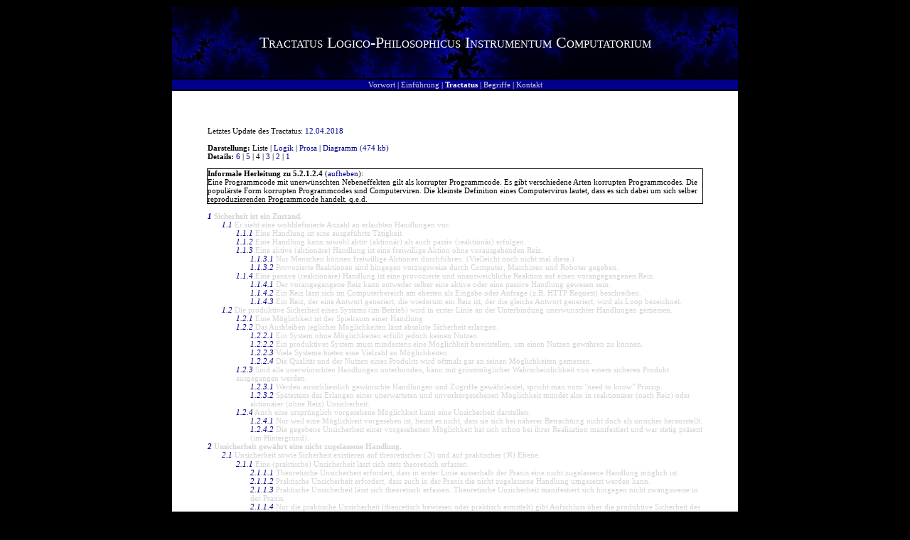

--- FILE ---
content_type: text/html; charset=UTF-8
request_url: https://www.computec.ch/projekte/tractatus/?s=tractatus&m=liste&h=5.2.1.2.4&l=4
body_size: 13826
content:
<?xml version='1.0' encoding='iso-8859-1' ?><!DOCTYPE html PUBLIC "-//W3C//DTD XHTML 1.0 Transitional//EN" "http://www.w3.org/TR/xhtml1/DTD/xhtml1-transitional.dtd">
<html xmlns="http://www.w3.org/1999/xhtml"><head><title>Tractatus / Liste / 5.2.1.2.4</title><link rel='stylesheet' href='theme/style.css' type='text/css' media='all' /><link rel='shortcut icon' href='favicon.ico' /><meta name='keywords' content='Tractatus Logico-Philosophicus Instrumentum Computatorium, Logik, First-Order-Logic, FOL, Aussagelogik, Quantorenlogik, Junktor, Quantor, Sicherheit, Formalisierung, Axiom, Wittgenstein' /><meta name='description' content='Beim Tractatus Logico-Philosophicus Instrumentum Computatorium handelt es sich um ein Projekt, das sich zum Ziel gesetzt hat, philosophische Aspekte zum Thema Informatik und Computersicherheit zu axiomatisieren.' /><meta name='robots' content='all' /><link rel='alternate' type='application/rss+xml' title='Tractatus Changelog' href='http://www.computec.ch/projekte/tractatus/?s=rss' /></head><body><div style='text-align:center'><center><table style='width:800px'><tr class='title'><td><div class='titletext'>Tractatus Logico-Philosophicus Instrumentum Computatorium</div></td></tr><tr><td class='menu'><a href='?' class='menulink' title='Vorwort zum Tractatus'>Vorwort</a> | <a href='?s=einfuehrung' class='menulink' title='Einf&uuml;hrung zum Tractatus'>Einf&uuml;hrung</a> | <span class='menuactive'>Tractatus</span> | <a href='?s=begriffe' class='menulink' title='Begriffsdefinitionen'>Begriffe</a> | <a href='?s=kontakt' class='menulink' title='Kontakt zum Autor'>Kontakt</a></td></tr><tr><td class='main'>Letztes Update des Tractatus: <a href='?s=rss' title='vor 2838 Tagen'>12.04.2018</a><br /><br /><span style='font-weight:bold'>Darstellung: </span>Liste | <a href='?s=tractatus&amp;m=logik&amp;h=5.2.1.2.4&amp;l=4' title='Aussagelogische Herleitung'>Logik</a> | <a href='?s=tractatus&amp;m=prosa&amp;l=4' title='Prosatext'>Prosa</a> | <a href='tractatus/tractatus.gif' title='&Ouml;ffnet ein neues Fenster' target='_TOP'>Diagramm (474 kb)</a><br /><span style='font-weight:bold'>Details: </span><a href='?s=tractatus&amp;m=liste&amp;h=5.2.1.2.4&amp;l=6' title='Alle Details'>6</a> | <a href='?s=tractatus&amp;m=liste&amp;h=5.2.1.2.4&amp;l=5' title='Erweiterte Einf&uuml;hrung'>5</a> | 4 | <a href='?s=tractatus&amp;m=liste&amp;h=5.2.1.2.4&amp;l=3' title='Erweiterte Grundlagen'>3</a> | <a href='?s=tractatus&amp;m=liste&amp;h=5.2.1.2.4&amp;l=2' title='Grundlagen'>2</a> | <a href='?s=tractatus&amp;m=liste&amp;h=5.2.1.2.4&amp;l=1' title='Nur Titel'>1</a><br /><br /><div style='outline:1px solid'><span style='font-weight:bold'>Informale Herleitung zu 5.2.1.2.4</span> (<a href='?s=tractatus&amp;m=liste&amp;l=4'>aufheben</a>):<br /><span title='Logisches Gewicht: 5 / Abh&auml;ngigkeit: 0 / Gesamtposition: 249 / Logik: Korrupter Programmcode = (Programmcode &and; Unerwünschter Nebeneffekt)
' class='trac'>Eine Programmcode mit unerwünschten Nebeneffekten gilt als korrupter Programmcode.</span> <span title='Logisches Gewicht: 5.2 / Abh&auml;ngigkeit: 1 / Gesamtposition: 257 / Logik: Korrupter Programmcode = {Korrupter Programmcode1, Korrupter Programmcode2, ... Korrupter Programmcoden}
' class='trac'>Es gibt verschiedene Arten korrupten Programmcodes.</span> <span title='Logisches Gewicht: 5.2.1 / Abh&auml;ngigkeit: 2 / Gesamtposition: 258 / Logik: Computerviren = (Korrupter Programmcode &and; Populärste Form)
' class='trac'>Die populärste Form korrupten Programmcodes sind Computerviren.</span> <span title='Logisches Gewicht: 5.2.1.2 / Abh&auml;ngigkeit: 3 / Gesamtposition: 260 / Logik: Computervirus = Sich selber reproduzierendes Programm
' class='trac'>Die kleinste Definition eines Computervirus lautet, dass es sich dabei um sich selber reproduzierenden Programmcode handelt.</span>  q.e.d.</div><br /><div style='margin-left:0px;;font-weight:bold' title='Logisches Gewicht: 1 / Abh&auml;ngigkeit: 0 / Gesamtposition: 1 / Logik: Sicherheit &isin; Zustand
' class='traclist'><a href='?s=tractatus&amp;m=liste&amp;h=1&amp;l=4' class='traclink'>1</a> Sicherheit ist ein Zustand.</div><div style='margin-left:20px;' title='Logisches Gewicht: 1.1 / Abh&auml;ngigkeit: 1 / Gesamtposition: 2 / Logik: Sicherer Zustand = {Handlung1, Handlung2, ..., Handlungn}
' class='traclist'><a href='?s=tractatus&amp;m=liste&amp;h=1.1&amp;l=4' class='traclink'>1.1</a> Er sieht eine wohldefinierte Anzahl an erlaubten Handlungen vor.</div><div style='margin-left:40px;' title='Logisches Gewicht: 1.1.1 / Abh&auml;ngigkeit: 2 / Gesamtposition: 3 / Logik: &forall;x(Handlung(x) &and; AusgeführteTätigkeit(x))
' class='traclist'><a href='?s=tractatus&amp;m=liste&amp;h=1.1.1&amp;l=4' class='traclink'>1.1.1</a> Eine Handlung ist eine ausgeführte Tätigkeit.</div><div style='margin-left:40px;' title='Logisches Gewicht: 1.1.2 / Abh&auml;ngigkeit: 2 / Gesamtposition: 4 / Logik: &forall;x(Handlung(x) &and; (Aktiv(x) &or; Passiv(x)))
' class='traclist'><a href='?s=tractatus&amp;m=liste&amp;h=1.1.2&amp;l=4' class='traclink'>1.1.2</a> Eine Handlung kann sowohl aktiv (aktionär) als auch passiv (reaktionär) erfolgen.</div><div style='margin-left:40px;' title='Logisches Gewicht: 1.1.3 / Abh&auml;ngigkeit: 2 / Gesamtposition: 5 / Logik: &forall;x(Handlung(x) &and; Freiwillig(x) &and; OhneReiz(x)) &rarr; AktiveHandlung(x)
' class='traclist'><a href='?s=tractatus&amp;m=liste&amp;h=1.1.3&amp;l=4' class='traclink'>1.1.3</a> Eine aktive (aktionäre) Handlung ist eine freiwillige Aktion ohne vorausgehenden Reiz.</div><div style='margin-left:60px;' title='Logisches Gewicht: 1.1.3.1 / Abh&auml;ngigkeit: 3 / Gesamtposition: 6 / Logik: &forall;x(Handlung(x) &and; MenschlicheAktion(x)) &rarr; Freiwillig(x)
' class='traclist'><a href='?s=tractatus&amp;m=liste&amp;h=1.1.3.1&amp;l=4' class='traclink'>1.1.3.1</a> Nur Menschen können freiwillige Aktionen durchführen. (Vielleicht noch nicht mal diese.)</div><div style='margin-left:60px;' title='Logisches Gewicht: 1.1.3.2 / Abh&auml;ngigkeit: 3 / Gesamtposition: 7 / Logik: &forall;x(Handlung(x) &and; (&not;MenschlicheAktion(x) &or; ComputerAktion(x) &or; MaschineAktion(x) &or; RoboterAktion(x))) &rarr; ProvozierteReaktion(x)
' class='traclist'><a href='?s=tractatus&amp;m=liste&amp;h=1.1.3.2&amp;l=4' class='traclink'>1.1.3.2</a> Provozierte Reaktionen sind hingegen vorzugsweise durch Computer, Maschinen und Roboter gegeben.</div><div style='margin-left:40px;' title='Logisches Gewicht: 1.1.4 / Abh&auml;ngigkeit: 2 / Gesamtposition: 8 / Logik: &forall;x(PassiveHandlung(x)) &hArr; ProvozierteReaktionAufVorangegangenerReiz(x)
' class='traclist'><a href='?s=tractatus&amp;m=liste&amp;h=1.1.4&amp;l=4' class='traclink'>1.1.4</a> Eine passive (reaktionäre) Handlung ist eine provozierte und unausweichliche Reaktion auf einen vorangegangenen Reiz.</div><div style='margin-left:60px;' title='Logisches Gewicht: 1.1.4.1 / Abh&auml;ngigkeit: 3 / Gesamtposition: 9 / Logik: &forall;x(AktiverReiz(x) &or; PassiverReiz(x)) &harr; Reaktion
' class='traclist'><a href='?s=tractatus&amp;m=liste&amp;h=1.1.4.1&amp;l=4' class='traclink'>1.1.4.1</a> Der vorangegangene Reiz kann entweder selber eine aktive oder eine passive Handlung gewesen sein.</div><div style='margin-left:60px;' title='Logisches Gewicht: 1.1.4.2 / Abh&auml;ngigkeit: 3 / Gesamtposition: 10 / Logik: &forall;x(ComputerInteraktion(x) &and; Reiz(x)) &hArr; (Eingabe(x) &or; Anfrage(x))
' class='traclist'><a href='?s=tractatus&amp;m=liste&amp;h=1.1.4.2&amp;l=4' class='traclink'>1.1.4.2</a> Ein Reiz lässt sich im Computerbereich am ehesten als Eingabe oder Anfrage (z.B. HTTP Request) beschreiben.</div><div style='margin-left:60px;' title='Logisches Gewicht: 1.1.4.3 / Abh&auml;ngigkeit: 3 / Gesamtposition: 18 / Logik: &exist;x((Reiz(x1) &rarr; Reiz(x2)) &rarr; Loop(x))
' class='traclist'><a href='?s=tractatus&amp;m=liste&amp;h=1.1.4.3&amp;l=4' class='traclink'>1.1.4.3</a> Ein Reiz, der eine Antwort generiert, die wiederum ein Reiz ist, der die gleiche Antwort generiert, wird als Loop bezeichnet.</div><div style='margin-left:20px;' title='Logisches Gewicht: 1.2 / Abh&auml;ngigkeit: 1 / Gesamtposition: 27 / Logik: &exist;x(UnterbindungUnerwünschterHandlungen(x) &rarr; ProduktiveSicherheit(x))
' class='traclist'><a href='?s=tractatus&amp;m=liste&amp;h=1.2&amp;l=4' class='traclink'>1.2</a> Die produktive Sicherheit eines Systems (im Betrieb) wird in erster Linie an der Unterbindung unerwünschter Handlungen gemessen.</div><div style='margin-left:40px;' title='Logisches Gewicht: 1.2.1 / Abh&auml;ngigkeit: 2 / Gesamtposition: 28 / Logik: &forall;x(SpielraumEinerHandlung(x) &rarr; Möglichkeit(x))
' class='traclist'><a href='?s=tractatus&amp;m=liste&amp;h=1.2.1&amp;l=4' class='traclink'>1.2.1</a> Eine Möglichkeit ist der Spielraum einer Handlung.</div><div style='margin-left:40px;' title='Logisches Gewicht: 1.2.2 / Abh&auml;ngigkeit: 2 / Gesamtposition: 29 / Logik: &forall;x(&not;Möglichkeit(x) &rarr; AbsoluteSicherheit(x))
' class='traclist'><a href='?s=tractatus&amp;m=liste&amp;h=1.2.2&amp;l=4' class='traclink'>1.2.2</a> Das Ausbleiben jeglicher Möglichkeiten lässt absolute Sicherheit erlangen.</div><div style='margin-left:60px;' title='Logisches Gewicht: 1.2.2.1 / Abh&auml;ngigkeit: 3 / Gesamtposition: 30 / Logik: &forall;x((System(x) &and; &not;Möglichkeit(x)) &rarr; &not;Nutzen(x))
' class='traclist'><a href='?s=tractatus&amp;m=liste&amp;h=1.2.2.1&amp;l=4' class='traclink'>1.2.2.1</a> Ein System ohne Möglichkeiten erfüllt jedoch keinen Nutzen.</div><div style='margin-left:60px;' title='Logisches Gewicht: 1.2.2.2 / Abh&auml;ngigkeit: 3 / Gesamtposition: 31 / Logik: &forall;x((ProduktivesSystem(x) &and; &not;Möglichkeit(x)) &rarr; Nutzen(x))
' class='traclist'><a href='?s=tractatus&amp;m=liste&amp;h=1.2.2.2&amp;l=4' class='traclink'>1.2.2.2</a> Ein produktives System muss mindestens eine Möglichkeit bereitstellen, um einen Nutzen gewähren zu können.</div><div style='margin-left:60px;' title='Logisches Gewicht: 1.2.2.3 / Abh&auml;ngigkeit: 3 / Gesamtposition: 32 / Logik: &exist;x(System(x) &and; Möglichkeit(x))
' class='traclist'><a href='?s=tractatus&amp;m=liste&amp;h=1.2.2.3&amp;l=4' class='traclink'>1.2.2.3</a> Viele Systeme bieten eine Vielzahl an Möglichkeiten.</div><div style='margin-left:60px;' title='Logisches Gewicht: 1.2.2.4 / Abh&auml;ngigkeit: 3 / Gesamtposition: 33 / Logik: &forall;x(Produkt(x) &and; (Qualität(x) &and; Nutzen(x)))
' class='traclist'><a href='?s=tractatus&amp;m=liste&amp;h=1.2.2.4&amp;l=4' class='traclink'>1.2.2.4</a> Die Qualität und der Nutzen eines Produkts wird oftmals gar an seinen Möglichkeiten gemessen.</div><div style='margin-left:40px;' title='Logisches Gewicht: 1.2.3 / Abh&auml;ngigkeit: 2 / Gesamtposition: 34 / Logik: &exist;x(&not;UnerwünschteHandlungen(x) &rarr; &lceil;SicheresProdukt(x)&rceil;)
' class='traclist'><a href='?s=tractatus&amp;m=liste&amp;h=1.2.3&amp;l=4' class='traclink'>1.2.3</a> Sind alle unerwünschten Handlungen unterbunden, kann mit grösstmöglicher Wahrscheinlichkeit von einem sicheren Produkt ausgegangen werden.</div><div style='margin-left:60px;' title='Logisches Gewicht: 1.2.3.1 / Abh&auml;ngigkeit: 3 / Gesamtposition: 35 / Logik: &forall;x(NeedToKnowPrinzip(x) &rarr; MinimumAnErforderlichenHandlungen(x))
' class='traclist'><a href='?s=tractatus&amp;m=liste&amp;h=1.2.3.1&amp;l=4' class='traclink'>1.2.3.1</a> Werden ausschliesslich gewünschte Handlungen und Zugriffe gewährleistet, spricht man vom "need to know" Prinzip.</div><div style='margin-left:60px;' title='Logisches Gewicht: 1.2.3.2 / Abh&auml;ngigkeit: 3 / Gesamtposition: 36 / Logik: &exist;x((UnerwarteteMöglichkeit(x) &or; UnerwünschteMöglichkeit(x)) &rarr; Unsicherheit(x))
' class='traclist'><a href='?s=tractatus&amp;m=liste&amp;h=1.2.3.2&amp;l=4' class='traclink'>1.2.3.2</a> Spätestens das Erlangen einer unerwarteten und unvorhergesehenen Möglichkeit mündet also in reaktionärer (nach Reiz) oder aktionärer (ohne Reiz) Unsicherheit.</div><div style='margin-left:40px;' title='Logisches Gewicht: 1.2.4 / Abh&auml;ngigkeit: 2 / Gesamtposition: 37 / Logik: &exist;x((Möglichkeit(x) &and; Vorgesehen(x)) &rarr; Unsicherheit(x))
' class='traclist'><a href='?s=tractatus&amp;m=liste&amp;h=1.2.4&amp;l=4' class='traclink'>1.2.4</a> Auch eine ursprünglich vorgesehene Möglichkeit kann eine Unsicherheit darstellen.</div><div style='margin-left:60px;' title='Logisches Gewicht: 1.2.4.1 / Abh&auml;ngigkeit: 3 / Gesamtposition: 38 / Logik: &exist;x((Möglichkeit(x) &and; Zugelassen(x)) &rarr; &not;Sicherheit(x))
' class='traclist'><a href='?s=tractatus&amp;m=liste&amp;h=1.2.4.1&amp;l=4' class='traclink'>1.2.4.1</a> Nur weil eine Möglichkeit vorgesehen ist, heisst es nicht, dass sie sich bei näherer Betrachtung nicht doch als unsicher herausstellt.</div><div style='margin-left:60px;' title='Logisches Gewicht: 1.2.4.2 / Abh&auml;ngigkeit: 3 / Gesamtposition: 42 / Logik: &exist;x((Unsicherheit(x) &and; Unbekannt(x)) &hArr; (Unsicherheit(x) &and; Bekannt(x))
' class='traclist'><a href='?s=tractatus&amp;m=liste&amp;h=1.2.4.2&amp;l=4' class='traclink'>1.2.4.2</a> Die gegebene Unsicherheit einer vorgesehenen Möglichkeit hat sich schon bei ihrer Realisation manifestiert und war stetig präsent (im Hintergrund).</div><div style='margin-left:0px;;font-weight:bold' title='Logisches Gewicht: 2 / Abh&auml;ngigkeit: 0 / Gesamtposition: 48 / Logik: &forall;(Unsicherheit) = &exist;(Nicht zugelassene Handlung)
' class='traclist'><a href='?s=tractatus&amp;m=liste&amp;h=2&amp;l=4' class='traclink'>2</a> Unsicherheit gewährt eine nicht zugelassene Handlung.</div><div style='margin-left:20px;' title='Logisches Gewicht: 2.1 / Abh&auml;ngigkeit: 1 / Gesamtposition: 49 / Logik: &forall;x(((Unsicherheit(x) &and; (Theorie(x) &or; Praxis(x))) &and; ((Sicherheit(x) &and; (Theorie(x) &or; Praxis(x)))
' class='traclist'><a href='?s=tractatus&amp;m=liste&amp;h=2.1&amp;l=4' class='traclink'>2.1</a> Unsicherheit sowie Sicherheit existieren auf theoretischer (&image;) und auf praktischer (&real;) Ebene.</div><div style='margin-left:40px;' title='Logisches Gewicht: 2.1.1 / Abh&auml;ngigkeit: 2 / Gesamtposition: 50 / Logik: &forall;x(Unsicherheit(x) &sup; TheoretischeUnsicherheit(x) &supe; PraktischeUnsicherheit(x) &real;)
' class='traclist'><a href='?s=tractatus&amp;m=liste&amp;h=2.1.1&amp;l=4' class='traclink'>2.1.1</a> Eine (praktische) Unsicherheit lässt sich stets theoretisch erfassen.</div><div style='margin-left:60px;' title='Logisches Gewicht: 2.1.1.1 / Abh&auml;ngigkeit: 3 / Gesamtposition: 51 / Logik: &forall;x((&not;ZugelasseneHandlung(x) &and; &not;Praxis(x)) &rarr; TheoretischeUnsicherheit(x))
' class='traclist'><a href='?s=tractatus&amp;m=liste&amp;h=2.1.1.1&amp;l=4' class='traclink'>2.1.1.1</a> Theoretische Unsicherheit erfordert, dass in erster Linie ausserhalb der Praxis eine nicht zugelassene Handlung möglich ist.</div><div style='margin-left:60px;' title='Logisches Gewicht: 2.1.1.2 / Abh&auml;ngigkeit: 3 / Gesamtposition: 52 / Logik: &forall;x((NichtZugelasseneHandlung(x) &and; Praxis(x)) &rarr; PraktischeUnsicherheit(x))
' class='traclist'><a href='?s=tractatus&amp;m=liste&amp;h=2.1.1.2&amp;l=4' class='traclink'>2.1.1.2</a> Praktische Unsicherheit erfordert, dass auch in der Praxis die nicht zugelassene Handlung umgesetzt werden kann.</div><div style='margin-left:60px;' title='Logisches Gewicht: 2.1.1.3 / Abh&auml;ngigkeit: 3 / Gesamtposition: 53 / Logik: 2.1.1.3 Praktische Unsicherheit lässt sich theoretisch erfassen. Theoretische Unsicherheit manifestiert sich hingegen nicht zwangsweise in der Praxis.' class='traclist'><a href='?s=tractatus&amp;m=liste&amp;h=2.1.1.3&amp;l=4' class='traclink'>2.1.1.3</a> Praktische Unsicherheit lässt sich theoretisch erfassen. Theoretische Unsicherheit manifestiert sich hingegen nicht zwangsweise in der Praxis.</div><div style='margin-left:60px;' title='Logisches Gewicht: 2.1.1.4 / Abh&auml;ngigkeit: 3 / Gesamtposition: 54 / Logik: &forall;x((TheoretischeUnsicherheit(x)) &le; (PraktischeUnsicherheit(x) &rarr; ProduktiveSicherheit(x))
' class='traclist'><a href='?s=tractatus&amp;m=liste&amp;h=2.1.1.4&amp;l=4' class='traclink'>2.1.1.4</a> Nur die praktische Unsicherheit (theoretisch bewiesen oder praktisch ermittelt) gibt Aufschluss über die produktive Sicherheit des Systems.</div><div style='margin-left:40px;' title='Logisches Gewicht: 2.1.2 / Abh&auml;ngigkeit: 2 / Gesamtposition: 57 / Logik: Maximaler Aufwand des Erkennens der Sicherheit = {Zustand1, Zustand2, ..., Zustandn}
' class='traclist'><a href='?s=tractatus&amp;m=liste&amp;h=2.1.2&amp;l=4' class='traclink'>2.1.2</a> Der maximale Aufwand des Erkennens der Sicherheit eines Systems erfordert das Erkennen und Bewerten sämtlicher möglichen Zustände dessen.</div><div style='margin-left:60px;' title='Logisches Gewicht: 2.1.2.1 / Abh&auml;ngigkeit: 3 / Gesamtposition: 58 / Logik: Aufwand > 0
' class='traclist'><a href='?s=tractatus&amp;m=liste&amp;h=2.1.2.1&amp;l=4' class='traclink'>2.1.2.1</a> Der Aufwand einer solchen Erfassung ist immer grösser als Null, da es mindestens immer einen Zustand (die Existenz als solche) gibt.</div><div style='margin-left:60px;' title='Logisches Gewicht: 2.1.2.4 / Abh&auml;ngigkeit: 3 / Gesamtposition: 62 / Logik: Komplexität = Zustand^Positionen
' class='traclist'><a href='?s=tractatus&amp;m=liste&amp;h=2.1.2.4&amp;l=4' class='traclink'>2.1.2.4</a> Je komplexer ein System ist, desto mehr Zustände lässt es zu.</div><div style='margin-left:60px;' title='Logisches Gewicht: 2.1.2.5 / Abh&auml;ngigkeit: 3 / Gesamtposition: 68 / Logik: Aufwand = Anzahl prüfender Zustände
' class='traclist'><a href='?s=tractatus&amp;m=liste&amp;h=2.1.2.5&amp;l=4' class='traclink'>2.1.2.5</a> Je mehr Zustände ein System zulässt, desto aufwendiger wird die Prüfung eben dieses.</div><div style='margin-left:60px;' title='Logisches Gewicht: 2.1.2.6 / Abh&auml;ngigkeit: 3 / Gesamtposition: 71 / Logik: Hohe Komplexität heutiger Systeme &rarr; Unwirtschaftlichkeit der Prüfung aller Zustände
' class='traclist'><a href='?s=tractatus&amp;m=liste&amp;h=2.1.2.6&amp;l=4' class='traclink'>2.1.2.6</a> Das Durchführen einer absoluten Prüfung aller möglicher Zustände ist bei heutigen Computersystemen aufgrund der vielfältigen und umfassenden Ressourcen (CPU, Festplatte, RAM, ...) wohl nie wirtschaftlich rechtfertigbar.</div><div style='margin-left:20px;' title='Logisches Gewicht: 2.2 / Abh&auml;ngigkeit: 1 / Gesamtposition: 75 / Logik: ((Unsicherheit &and; Mögliche Ausnutzung) &rarr; Gefahr) &rarr; Risiko
' class='traclist'><a href='?s=tractatus&amp;m=liste&amp;h=2.2&amp;l=4' class='traclink'>2.2</a> Eine Gefahr generiert sich dadurch, dass die gegebene Unsicherheit auch ausgenutzt werden wird. Dies wird als Risiko bezeichnet.</div><div style='margin-left:40px;' title='Logisches Gewicht: 2.2.1 / Abh&auml;ngigkeit: 2 / Gesamtposition: 76 / Logik: {Motiv1, Motiv2, ..., Motivn} &rarr; Ausnutzen einer Unsicherheit
' class='traclist'><a href='?s=tractatus&amp;m=liste&amp;h=2.2.1&amp;l=4' class='traclink'>2.2.1</a> Das Ausnutzen einer Unsicherheit kann verschiedene Motive haben.</div><div style='margin-left:60px;' title='Logisches Gewicht: 2.2.1.1 / Abh&auml;ngigkeit: 3 / Gesamtposition: 77 / Logik: (Gegenwart &or; Zukunft) &and; Motiv &rarr; Ausnutzung
' class='traclist'><a href='?s=tractatus&amp;m=liste&amp;h=2.2.1.1&amp;l=4' class='traclink'>2.2.1.1</a> Es wird in der Gegenwart und Zukunft immer jemanden geben, der mit einem entsprechenden Motiv daherkommen wird.</div><div style='margin-left:60px;' title='Logisches Gewicht: 2.2.1.1 / Abh&auml;ngigkeit: 3 / Gesamtposition: 78 / Logik: Populistische Diskussion &rarr; Geldgier als Motiv
' class='traclist'><a href='?s=tractatus&amp;m=liste&amp;h=2.2.1.1&amp;l=4' class='traclink'>2.2.1.1</a> In populistischen Diskussionen wird fälschlicherweise gerne angenommen, dass Geldgier das zentrale Motiv der meisten Übergriffe darstellt.</div><div style='margin-left:60px;' title='Logisches Gewicht: 2.2.1.2 / Abh&auml;ngigkeit: 3 / Gesamtposition: 79 / Logik: (Spieltrieb &or; Neugierde) &rarr; Wichtigstes Motiv
' class='traclist'><a href='?s=tractatus&amp;m=liste&amp;h=2.2.1.2&amp;l=4' class='traclink'>2.2.1.2</a> Spieltrieb und Neugierde sind wohl die wichtigsten Motive vieler Errungenschaften, auch im Bereich der Computersichersicherheit.</div><div style='margin-left:60px;' title='Logisches Gewicht: 2.2.1.3 / Abh&auml;ngigkeit: 3 / Gesamtposition: 80 / Logik: (Zukunft &and; Unsicherheit &and; Motiv) &rarr; Finanzielle Interessen
' class='traclist'><a href='?s=tractatus&amp;m=liste&amp;h=2.2.1.3&amp;l=4' class='traclink'>2.2.1.3</a> Es zeichnet sich der Trend ab, dass die meisten effektiv ausgenutzten Unsicherheiten aus Gründen des Gelds angegangen werden.</div><div style='margin-left:40px;' title='Logisches Gewicht: 2.2.2 / Abh&auml;ngigkeit: 2 / Gesamtposition: 81 / Logik: ((Einfachheit + x) &and; Handlungsspielraum) &rarr; (Interesse + x)
' class='traclist'><a href='?s=tractatus&amp;m=liste&amp;h=2.2.2&amp;l=4' class='traclink'>2.2.2</a> Je einfacher ein Handlungsspielraum ist, desto eher werden sich Leute in diesem bewegen wollen.</div><div style='margin-left:60px;' title='Logisches Gewicht: 2.2.2.1 / Abh&auml;ngigkeit: 3 / Gesamtposition: 82 / Logik: (Interesse > 0) &rarr; (Bewegung > 0)
' class='traclist'><a href='?s=tractatus&amp;m=liste&amp;h=2.2.2.1&amp;l=4' class='traclink'>2.2.2.1</a> Deshalb werden statistisch und längerfristig auch mehr in diesem agieren.</div><div style='margin-left:60px;' title='Logisches Gewicht: 2.2.2.2 / Abh&auml;ngigkeit: 3 / Gesamtposition: 83 / Logik: Einfachheit &rarr; Akzeptanz
' class='traclist'><a href='?s=tractatus&amp;m=liste&amp;h=2.2.2.2&amp;l=4' class='traclink'>2.2.2.2</a> Die Einfachheit einer Umgebung führt zu mehr Akzeptanz. Die Popularität vieler Produkte ist auf ihre Einfachheit zurückzuführen.</div><div style='margin-left:60px;' title='Logisches Gewicht: 2.2.2.3 / Abh&auml;ngigkeit: 3 / Gesamtposition: 87 / Logik: Akzeptanz &rarr; Mehr Angreifer
' class='traclist'><a href='?s=tractatus&amp;m=liste&amp;h=2.2.2.3&amp;l=4' class='traclink'>2.2.2.3</a> Mit einem Mehr an Akzeptanz für eine Umgebung wird automatisch ein Mehr an potentiellen Angreifern erschlossen. Wer in einer Umgebung agieren kann, ist ein potentieller Angreifer.</div><div style='margin-left:40px;' title='Logisches Gewicht: 2.2.3 / Abh&auml;ngigkeit: 2 / Gesamtposition: 90 / Logik: (Möglichkeiten &and; (Wert > 0)) &rarr; Interesse
' class='traclist'><a href='?s=tractatus&amp;m=liste&amp;h=2.2.3&amp;l=4' class='traclink'>2.2.3</a> Je wertvoller die erreichbaren Möglichkeiten sind, desto eher werden sich die Leute diesen nähern wollen.</div><div style='margin-left:60px;' title='Logisches Gewicht: 2.2.3.1 / Abh&auml;ngigkeit: 3 / Gesamtposition: 91 / Logik: Möglichkeit = Wert &times; x
' class='traclist'><a href='?s=tractatus&amp;m=liste&amp;h=2.2.3.1&amp;l=4' class='traclink'>2.2.3.1</a> Der Wert einer Möglichkeit ist nur bedingt objektiv.</div><div style='margin-left:60px;' title='Logisches Gewicht: 2.2.3.2 / Abh&auml;ngigkeit: 3 / Gesamtposition: 94 / Logik: (Subjektivität &and; Bewertung) &rarr; Absoluter Wert
' class='traclist'><a href='?s=tractatus&amp;m=liste&amp;h=2.2.3.2&amp;l=4' class='traclink'>2.2.3.2</a> Wohl in den meisten Fällen ist der absolute Wert vollumfänglich subjektiv definiert.</div><div style='margin-left:40px;' title='Logisches Gewicht: 2.2.4 / Abh&auml;ngigkeit: 2 / Gesamtposition: 98 / Logik: &forall;(Potentielles Risiko) = &forall;(Qualität &and; Quantität)
' class='traclist'><a href='?s=tractatus&amp;m=liste&amp;h=2.2.4&amp;l=4' class='traclink'>2.2.4</a> Das potentielle Risiko orientiert sich an der Qualität und Quantität der drohenden Gefahr.</div><div style='margin-left:60px;' title='Logisches Gewicht: 2.2.4.1 / Abh&auml;ngigkeit: 3 / Gesamtposition: 99 / Logik: Qualität = Mächtigkeit = Ressourcen = (Zeit &and; Wissen)
' class='traclist'><a href='?s=tractatus&amp;m=liste&amp;h=2.2.4.1&amp;l=4' class='traclink'>2.2.4.1</a> Die Qualität der Gefahr ist durch ihre Mächtigkeit definiert. Diese ist aus den verfügbaren Ressourcen (Zeit und Wissen) beschaffen.</div><div style='margin-left:60px;' title='Logisches Gewicht: 2.2.4.2 / Abh&auml;ngigkeit: 3 / Gesamtposition: 102 / Logik: Quantität = Anzahl potentielle Angreifer
' class='traclist'><a href='?s=tractatus&amp;m=liste&amp;h=2.2.4.2&amp;l=4' class='traclink'>2.2.4.2</a> Die Quantität der Gefahr ist durch die Anzahl potentieller Angreifer definiert.</div><div style='margin-left:0px;;font-weight:bold' title='Logisches Gewicht: 3 / Abh&auml;ngigkeit: 0 / Gesamtposition: 106 / Logik: Angriff = Unzulässige Handlung
' class='traclist'><a href='?s=tractatus&amp;m=liste&amp;h=3&amp;l=4' class='traclink'>3</a> Eine unzulässige Handlung ist ein Angriff.</div><div style='margin-left:20px;' title='Logisches Gewicht: 3.1 / Abh&auml;ngigkeit: 1 / Gesamtposition: 107 / Logik: &forall;Angriff = &exist;Angriffsversuch
' class='traclist'><a href='?s=tractatus&amp;m=liste&amp;h=3.1&amp;l=4' class='traclink'>3.1</a> Ein Angriffsversuch ist die Grundlage eines erfolgreichen Angriffs.</div><div style='margin-left:40px;' title='Logisches Gewicht: 3.1.1 / Abh&auml;ngigkeit: 2 / Gesamtposition: 108 / Logik: Angriffsversuch &sube; Handlungn
' class='traclist'><a href='?s=tractatus&amp;m=liste&amp;h=3.1.1&amp;l=4' class='traclink'>3.1.1</a> Ein Angriffsversuch erfordert die Möglichkeit mindestens einer Handlung.</div><div style='margin-left:40px;' title='Logisches Gewicht: 3.1.2 / Abh&auml;ngigkeit: 2 / Gesamtposition: 109 / Logik: One-Shot = Handlung1
' class='traclist'><a href='?s=tractatus&amp;m=liste&amp;h=3.1.2&amp;l=4' class='traclink'>3.1.2</a> Ein Angriffsversuch, der mit ausschliesslich einer Handlung initiiert wird, wird als One-Shot bezeichnet.</div><div style='margin-left:60px;' title='Logisches Gewicht: 3.1.2.1 / Abh&auml;ngigkeit: 3 / Gesamtposition: 110 / Logik: Qualität Angriffsversuch X = One-Shot X
' class='traclist'><a href='?s=tractatus&amp;m=liste&amp;h=3.1.2.1&amp;l=4' class='traclink'>3.1.2.1</a> Ein misslungener One-Shot Angriff sagt lediglich etwas über die Sicherheit bezüglich des spezifischen Angriffsversuchs aus.</div><div style='margin-left:40px;' title='Logisches Gewicht: 3.1.3 / Abh&auml;ngigkeit: 2 / Gesamtposition: 111 / Logik: Qualitativer Angriff = {Angriffsversuch1, Angriffsversuch2, ... Angriffsversuchn}
' class='traclist'><a href='?s=tractatus&amp;m=liste&amp;h=3.1.3&amp;l=4' class='traclink'>3.1.3</a> Je mehr Angriffsversuche durchgeführt werden können, desto eher lässt sich die Qualität des Angriffs optimieren.</div><div style='margin-left:60px;' title='Logisches Gewicht: 3.1.3.1 / Abh&auml;ngigkeit: 3 / Gesamtposition: 112 / Logik: (Angriffsversuch0 < Angriffsversuch1 < Angriffsversuchn)
' class='traclist'><a href='?s=tractatus&amp;m=liste&amp;h=3.1.3.1&amp;l=4' class='traclink'>3.1.3.1</a> Mittels Iteration wird zum perfekten Angriff konvergiert.</div><div style='margin-left:60px;' title='Logisches Gewicht: 3.1.3.2 / Abh&auml;ngigkeit: 3 / Gesamtposition: 113 / Logik: &exist;x(PerfekterAngriff(x))
' class='traclist'><a href='?s=tractatus&amp;m=liste&amp;h=3.1.3.2&amp;l=4' class='traclink'>3.1.3.2</a> Es gibt immer mindestens einen perfekten Angriff.</div><div style='margin-left:60px;' title='Logisches Gewicht: 3.1.3.3 / Abh&auml;ngigkeit: 3 / Gesamtposition: 116 / Logik: Intelligentes System &and; Angriffsversuch &rarr; Unterbinden von Zugriffen
' class='traclist'><a href='?s=tractatus&amp;m=liste&amp;h=3.1.3.3&amp;l=4' class='traclink'>3.1.3.3</a> Intelligente Systeme versuchen Angriffsversuche frühzeitig zu erkennen und weitere Zugriffe zu unterbinden.</div><div style='margin-left:20px;' title='Logisches Gewicht: 3.2 / Abh&auml;ngigkeit: 1 / Gesamtposition: 131 / Logik: (Handlung &and; &not;Handlungsspielraum) &rarr; Erfolgreicher Angriff
' class='traclist'><a href='?s=tractatus&amp;m=liste&amp;h=3.2&amp;l=4' class='traclink'>3.2</a> Ein erfolgreicher Angriff erfordert die Möglichkeit einer erfolgreichen Handlung ausserhalb des vorgesehenen Handlungsspielraums.</div><div style='margin-left:40px;' title='Logisches Gewicht: 3.2.1 / Abh&auml;ngigkeit: 2 / Gesamtposition: 132 / Logik: Erfolgreicher Angriff &rarr; Praktische Unsicherheit
' class='traclist'><a href='?s=tractatus&amp;m=liste&amp;h=3.2.1&amp;l=4' class='traclink'>3.2.1</a> Er beweist die praktische Unsicherheit des Systems im gegenwärtigen Zustand.</div><div style='margin-left:40px;' title='Logisches Gewicht: 3.2.2 / Abh&auml;ngigkeit: 2 / Gesamtposition: 133 / Logik: Kein erfolgreicher Angriff &rarr; Sicherheit
' class='traclist'><a href='?s=tractatus&amp;m=liste&amp;h=3.2.2&amp;l=4' class='traclink'>3.2.2</a> Ist nach dem Durchspielen aller erdenklichen Angriffsversuche kein erfolgreicher Angriff erreicht, kann das System punktuell (bezüglich der Angriffstechnik und des Angriffszeitpunkts) als sicher eingestuft werden.</div><div style='margin-left:20px;' title='Logisches Gewicht: 3.3 / Abh&auml;ngigkeit: 1 / Gesamtposition: 134 / Logik: &forall;Angriff = &forall;(Wiederholbar &or; Nicht wiederholbar)
' class='traclist'><a href='?s=tractatus&amp;m=liste&amp;h=3.3&amp;l=4' class='traclink'>3.3</a> Ein erfolgreicher Angriff kann zu einem späteren Zeitpunkt in gleicher Weise wiederholt werden. In manchen Fällen ist dies aber nicht möglich.</div><div style='margin-left:40px;' title='Logisches Gewicht: 3.3.1 / Abh&auml;ngigkeit: 2 / Gesamtposition: 135 / Logik: (Erfolgreicher Angriff &and; Nicht wiederholbar) &rarr; &not;Keine Unsicherheit
' class='traclist'><a href='?s=tractatus&amp;m=liste&amp;h=3.3.1&amp;l=4' class='traclink'>3.3.1</a> Nur weil sich ein Angriff zu einem späteren Zeitpunkt nicht mehr wiederholen lässt, heisst dies nicht, dass eben diese Unsicherheit nicht bestand, nicht mehr besteht oder nicht mehr bestehen wird.</div><div style='margin-left:60px;' title='Logisches Gewicht: 3.3.1.1 / Abh&auml;ngigkeit: 3 / Gesamtposition: 136 / Logik: Sicherheit = Verfallbarer Zustand
' class='traclist'><a href='?s=tractatus&amp;m=liste&amp;h=3.3.1.1&amp;l=4' class='traclink'>3.3.1.1</a> Sicherheit ist und bleibt ein Zustand, der sofort wieder verfallen kann.</div><div style='margin-left:60px;' title='Logisches Gewicht: 3.3.1.2 / Abh&auml;ngigkeit: 3 / Gesamtposition: 144 / Logik: Sicherheit = Fortwährender Prozess
' class='traclist'><a href='?s=tractatus&amp;m=liste&amp;h=3.3.1.2&amp;l=4' class='traclink'>3.3.1.2</a> Sicherheit muss als fortwährenden Prozess verstanden werden.</div><div style='margin-left:40px;' title='Logisches Gewicht: 3.3.2 / Abh&auml;ngigkeit: 2 / Gesamtposition: 150 / Logik: (System &and; Änderung) &rarr; Angriff nicht mehr erfolgreich
' class='traclist'><a href='?s=tractatus&amp;m=liste&amp;h=3.3.2&amp;l=4' class='traclink'>3.3.2</a> Eine geringe Änderung im System kann dazu führen, dass ein Angriff nicht mehr erfolgreich sein kann.</div><div style='margin-left:60px;' title='Logisches Gewicht: 3.3.2.1 / Abh&auml;ngigkeit: 3 / Gesamtposition: 151 / Logik: Erhöhung der Sicherheit = Anpassung des Handlungsspielraums
' class='traclist'><a href='?s=tractatus&amp;m=liste&amp;h=3.3.2.1&amp;l=4' class='traclink'>3.3.2.1</a> Zur Erhöhung der Sicherheit müssen Massnahmen ergriffen werden, die den Handlungsspielraum derartig anpassen, dass kein erfolgreicher Angriff mehr erfolgen kann. Ist eine Massnahme erfolgreich, wird sie als Gegenmassnahme (Gegen die Unsicherheit) bezeichnet.</div><div style='margin-left:60px;' title='Logisches Gewicht: 3.3.2.2 / Abh&auml;ngigkeit: 3 / Gesamtposition: 169 / Logik: (Unsicherheit &and; Keine Änderungen möglich) &rarr; Unsicherheit
' class='traclist'><a href='?s=tractatus&amp;m=liste&amp;h=3.3.2.2&amp;l=4' class='traclink'>3.3.2.2</a> Es gibt Situationen, in denen soll oder kann die Sicherheit durch Massnahmen nicht erhöht werden.</div><div style='margin-left:0px;;font-weight:bold' title='Logisches Gewicht: 4 / Abh&auml;ngigkeit: 0 / Gesamtposition: 182 / Logik: (Unsicherheitm &ne; Unsicherheitn) &ne; (Angriffm &ne; Angriffn)
' class='traclist'><a href='?s=tractatus&amp;m=liste&amp;h=4&amp;l=4' class='traclink'>4</a> Unsicherheiten und Angriffe sind unter sich nicht gleichwertig.</div><div style='margin-left:20px;' title='Logisches Gewicht: 4.1 / Abh&auml;ngigkeit: 1 / Gesamtposition: 183 / Logik: Qualität einer Unsicherheit = (Effizienz &and; Eleganz)
' class='traclist'><a href='?s=tractatus&amp;m=liste&amp;h=4.1&amp;l=4' class='traclink'>4.1</a> Die Qualität einer Unsicherheit ist von der erforderlichen Effizienz und Eleganz, die für einen erfolgreichen Angriff unabdingbar ist, abhängig.</div><div style='margin-left:40px;' title='Logisches Gewicht: 4.1.1 / Abh&auml;ngigkeit: 2 / Gesamtposition: 184 / Logik: Qualität einer Unsicherheit &rarr; Qualität eines Angriffs
' class='traclist'><a href='?s=tractatus&amp;m=liste&amp;h=4.1.1&amp;l=4' class='traclink'>4.1.1</a> Die Qualität einer Unsicherheit hat in einem gewissen Rahmen Einfluss auf die Qualität eines Angriffs.</div><div style='margin-left:40px;' title='Logisches Gewicht: 4.1.2 / Abh&auml;ngigkeit: 2 / Gesamtposition: 185 / Logik: (Unsicherheit &and; (Qualität + x)) &rarr; (Handlungsspielraum + x)
' class='traclist'><a href='?s=tractatus&amp;m=liste&amp;h=4.1.2&amp;l=4' class='traclink'>4.1.2</a> Die Qualität einer Unsicherheit ist umso grösser, je mehr Handlungspielraum sie ungewollt zur Verfügung stellen kann.</div><div style='margin-left:40px;' title='Logisches Gewicht: 4.1.3 / Abh&auml;ngigkeit: 2 / Gesamtposition: 186 / Logik: (Einstufung einer Unsichehreit &and; Objektivität) &rarr; Erlaubt
' class='traclist'><a href='?s=tractatus&amp;m=liste&amp;h=4.1.3&amp;l=4' class='traclink'>4.1.3</a> Die Einstufung einer Unsicherheit muss objektiv erfolgen.</div><div style='margin-left:60px;' title='Logisches Gewicht: 4.1.3.1 / Abh&auml;ngigkeit: 3 / Gesamtposition: 187 / Logik: Entwicklung eines metrischen Systems &rarr; Hochgradig subjektiv
' class='traclist'><a href='?s=tractatus&amp;m=liste&amp;h=4.1.3.1&amp;l=4' class='traclink'>4.1.3.1</a> Leider ist das Erstellen eines metrischen Systems in höchstem Mass einer Subjektivität unterworfen.</div><div style='margin-left:60px;' title='Logisches Gewicht: 4.1.3.2 / Abh&auml;ngigkeit: 3 / Gesamtposition: 194 / Logik: ' class='traclist'><a href='?s=tractatus&amp;m=liste&amp;h=4.1.3.2&amp;l=4' class='traclink'>4.1.3.2</a> Eine Unsicherheit kann in den Phasen der Risikoanalyse und Risikobewertung nach verschiedenen Gesichtspunkten klassifiziert werden.
</div><div style='margin-left:40px;' title='Logisches Gewicht: 4.1.4 / Abh&auml;ngigkeit: 2 / Gesamtposition: 198 / Logik: Unsicherheit A &rarr; Unsicherheit B
' class='traclist'><a href='?s=tractatus&amp;m=liste&amp;h=4.1.4&amp;l=4' class='traclink'>4.1.4</a> Eine Unsicherheit A kann als Grundlage für eine Unsicherheit B dienen.</div><div style='margin-left:60px;' title='Logisches Gewicht: 4.1.4.1 / Abh&auml;ngigkeit: 3 / Gesamtposition: 199 / Logik: ((Unsicherheit A = 1) &rarr; (Unsicherheit B = 2)) &or; ((Unsicherheit A = 2) &rarr; (Unsicherheit B = 2))
' class='traclist'><a href='?s=tractatus&amp;m=liste&amp;h=4.1.4.1&amp;l=4' class='traclink'>4.1.4.1</a> Die Grundlage A kann dabei eine niedrige oder gleichwertige Einstufung wie die weiterführende Unsicherheit B haben.</div><div style='margin-left:60px;' title='Logisches Gewicht: 4.1.4.2 / Abh&auml;ngigkeit: 3 / Gesamtposition: 202 / Logik: (Unsicherheit A = 3) &rarr &not;(Unsicherheit B < 3)
' class='traclist'><a href='?s=tractatus&amp;m=liste&amp;h=4.1.4.2&amp;l=4' class='traclink'>4.1.4.2</a> Es ist jedoch nicht möglich, dass eine Grundlage A höher eingestuft wird, weder die weiterführende Unsicherheit B.</div><div style='margin-left:60px;' title='Logisches Gewicht: 4.1.4.3 / Abh&auml;ngigkeit: 3 / Gesamtposition: 203 / Logik: ' class='traclist'><a href='?s=tractatus&amp;m=liste&amp;h=4.1.4.3&amp;l=4' class='traclink'>4.1.4.3</a> Ebenso ist es nicht möglich, dass in symmetrischer und zeitgleicher Weise sowohl die Unsicherheit A die Grundlage für Unsicherheit B als auch die Unsicherheit B die Grundlage für Unsicherheit A ist.
</div><div style='margin-left:20px;' title='Logisches Gewicht: 4.2 / Abh&auml;ngigkeit: 1 / Gesamtposition: 204 / Logik: Qualität Angriff A &ne; Qualität Angriff B
' class='traclist'><a href='?s=tractatus&amp;m=liste&amp;h=4.2&amp;l=4' class='traclink'>4.2</a> Die Qualität eines Angriffs kann, unabhängig vom charakteristischen Erfolg dessen, unterschiedlich ausfallen.</div><div style='margin-left:40px;' title='Logisches Gewicht: 4.2.1 / Abh&auml;ngigkeit: 2 / Gesamtposition: 205 / Logik: Effizienter Angriff = Minimum an Bewegung
' class='traclist'><a href='?s=tractatus&amp;m=liste&amp;h=4.2.1&amp;l=4' class='traclink'>4.2.1</a> Ein Angriff gilt als effizient, wenn er mit einem Minimum an Bewegung im auferlegten Handlungsspielraum durchgeführt werden kann.</div><div style='margin-left:40px;' title='Logisches Gewicht: 4.2.2 / Abh&auml;ngigkeit: 2 / Gesamtposition: 206 / Logik: Eleganter Angriff = UnerwarteteNutzung &and; KreativeNutzung
' class='traclist'><a href='?s=tractatus&amp;m=liste&amp;h=4.2.2&amp;l=4' class='traclink'>4.2.2</a> Ein Angriff gilt als elegant, wenn er den auferlegten Handlungspielraum in unerwarteter und kreativer Weise nutzt.</div><div style='margin-left:60px;' title='Logisches Gewicht: 4.2.2.1 / Abh&auml;ngigkeit: 3 / Gesamtposition: 207 / Logik: Handlungsspielraum &rarr; Kreativität
' class='traclist'><a href='?s=tractatus&amp;m=liste&amp;h=4.2.2.1&amp;l=4' class='traclink'>4.2.2.1</a> Die Definition von Kreativität ist vom gegebenen Handlungsspielraum abhängig.</div><div style='margin-left:60px;' title='Logisches Gewicht: 4.2.2.2 / Abh&auml;ngigkeit: 3 / Gesamtposition: 208 / Logik: ((Handlungsspielraum + x) = (Komplexität + x)) &ne; ((Handlungsspielraum + x) = (Kreativität + x))
' class='traclist'><a href='?s=tractatus&amp;m=liste&amp;h=4.2.2.2&amp;l=4' class='traclink'>4.2.2.2</a> Je grösser der Handlungsspielraum ist, desto mehr Möglichkeiten gibt es für Komplexität, nicht jedoch automatisch ebenso für Kreativität.</div><div style='margin-left:60px;' title='Logisches Gewicht: 4.2.2.3 / Abh&auml;ngigkeit: 3 / Gesamtposition: 209 / Logik: Abnahme der Kreativität = (Angriffn - n/m)
' class='traclist'><a href='?s=tractatus&amp;m=liste&amp;h=4.2.2.3&amp;l=4' class='traclink'>4.2.2.3</a> Kreativität ist verbrauchbar. Ein erfolgreicher und bekannter Angriff mit einem gewissen Mass an Kreativität verliert mit zunehmender Durchführung eben diese.</div><div style='margin-left:60px;' title='Logisches Gewicht: 4.2.2.4 / Abh&auml;ngigkeit: 3 / Gesamtposition: 213 / Logik: Angriffx Kreativität = 0
' class='traclist'><a href='?s=tractatus&amp;m=liste&amp;h=4.2.2.4&amp;l=4' class='traclink'>4.2.2.4</a> Ein fortwährend erfolgreich durchführbarer Angriff hat in seiner Rohform keine Kreativität mehr.</div><div style='margin-left:40px;' title='Logisches Gewicht: 4.2.3 / Abh&auml;ngigkeit: 2 / Gesamtposition: 220 / Logik: Einfacher Angriff = Minimum Effizienz erforderlich
' class='traclist'><a href='?s=tractatus&amp;m=liste&amp;h=4.2.3&amp;l=4' class='traclink'>4.2.3</a> Ein Angriff gilt als einfach, wenn für die erfolgreiche Durchführung ein Minimum an Effizienz und Eleganz erforderlich ist.</div><div style='margin-left:60px;' title='Logisches Gewicht: 4.2.3.1 / Abh&auml;ngigkeit: 3 / Gesamtposition: 221 / Logik: Grosse Unsicherheit &rarr; Kleiner Angriff
' class='traclist'><a href='?s=tractatus&amp;m=liste&amp;h=4.2.3.1&amp;l=4' class='traclink'>4.2.3.1</a> Eine grosse Unsicherheit erfordert lediglich einen kleinen Angriff.</div><div style='margin-left:60px;' title='Logisches Gewicht: 4.2.3.2 / Abh&auml;ngigkeit: 3 / Gesamtposition: 222 / Logik: Kleinste Unsicherheit &rarr; Effektivsten Angriff
' class='traclist'><a href='?s=tractatus&amp;m=liste&amp;h=4.2.3.2&amp;l=4' class='traclink'>4.2.3.2</a> Die kleinste Unsicherheit erfordert hingegen den effektivsten Angriff.</div><div style='margin-left:40px;' title='Logisches Gewicht: 4.2.4 / Abh&auml;ngigkeit: 2 / Gesamtposition: 223 / Logik: Qualität des Angreifers &rarr; Subjektive Messung
' class='traclist'><a href='?s=tractatus&amp;m=liste&amp;h=4.2.4&amp;l=4' class='traclink'>4.2.4</a> Das Messen der Qualität eines Angriffs an der Qualität des Angreifers ist subjektiv und damit minderwertig.</div><div style='margin-left:60px;' title='Logisches Gewicht: 4.2.4.1 / Abh&auml;ngigkeit: 3 / Gesamtposition: 224 / Logik: Angreifertypen = {Normaler Endanwender, Skriptkiddie, Semi-Professioneller Fachspezialist, Professioneller Angreifer}
' class='traclist'><a href='?s=tractatus&amp;m=liste&amp;h=4.2.4.1&amp;l=4' class='traclink'>4.2.4.1</a> Es lassen sich vier unterschiedliche Angreifertypen definieren.</div><div style='margin-left:60px;' title='Logisches Gewicht: 4.2.4.2 / Abh&auml;ngigkeit: 3 / Gesamtposition: 247 / Logik: (Professioneller Angreifer &and; Kleiner Angriff) &cong; (Skriptkiddie &and; Grosser Angriff)
' class='traclist'><a href='?s=tractatus&amp;m=liste&amp;h=4.2.4.2&amp;l=4' class='traclink'>4.2.4.2</a> Ein kleiner Angriff eines professionellen Angreifers kann nämlich ein grosser Angriff eines unbedarften Skriptkiddies darstellen.</div><div style='margin-left:60px;' title='Logisches Gewicht: 4.2.4.3 / Abh&auml;ngigkeit: 3 / Gesamtposition: 248 / Logik: Messbarkeit Angriffe = (Qualität Unsicherheit &and; Qualität Angriff)
' class='traclist'><a href='?s=tractatus&amp;m=liste&amp;h=4.2.4.3&amp;l=4' class='traclink'>4.2.4.3</a> Die Vergleichbarkeit der Qualität von Angriffen auf einzelne Unsicherheiten erfordert eine objektive Messung in Relation zur tangierten Unsicherheit als solche.</div><div style='margin-left:0px;;font-weight:bold' title='Logisches Gewicht: 5 / Abh&auml;ngigkeit: 0 / Gesamtposition: 249 / Logik: Korrupter Programmcode = (Programmcode &and; Unerwünschter Nebeneffekt)
' class='trac'><a href='?s=tractatus&amp;m=liste&amp;h=5&amp;l=4' class='traclink'>5</a> Eine Programmcode mit unerwünschten Nebeneffekten gilt als korrupter Programmcode.</div><div style='margin-left:20px;' title='Logisches Gewicht: 5.1 / Abh&auml;ngigkeit: 1 / Gesamtposition: 250 / Logik: Korrupter Programmcode = (Programmcode &and; Unerwünscht); (Unnötiger Programmcode &or; Legitimer Programmcode) = (Programmcode &and; &not;Korrupt)
' class='traclist'><a href='?s=tractatus&amp;m=liste&amp;h=5.1&amp;l=4' class='traclink'>5.1</a> Ein korrupter Programmcode ist nur dann korrupt, wenn er unerwünscht ist. Jeglicher andere Code ist bis zu dieser Definition entweder legitim oder unnötig.</div><div style='margin-left:40px;' title='Logisches Gewicht: 5.1.1 / Abh&auml;ngigkeit: 2 / Gesamtposition: 251 / Logik: Legitimer Programmcode = Programmcode führt Arbeit aus
' class='traclist'><a href='?s=tractatus&amp;m=liste&amp;h=5.1.1&amp;l=4' class='traclink'>5.1.1</a> Programmcode ist dann legitim, wenn er eine Arbeit ausführt, die ausgeführt werden will und soll.</div><div style='margin-left:40px;' title='Logisches Gewicht: 5.1.2 / Abh&auml;ngigkeit: 2 / Gesamtposition: 252 / Logik: Unnötiger Programmcode = (Programmcode &and; Nicht benötigte Arbeit)
' class='traclist'><a href='?s=tractatus&amp;m=liste&amp;h=5.1.2&amp;l=4' class='traclink'>5.1.2</a> Programmcode ist dann unnötig, wenn er Arbeit ausführt, die nicht ausgeführt werden muss oder müsste.</div><div style='margin-left:60px;' title='Logisches Gewicht: 5.1.2.1 / Abh&auml;ngigkeit: 3 / Gesamtposition: 253 / Logik: Unnötiger Programmcode &rarr; Ineffizienz
' class='traclist'><a href='?s=tractatus&amp;m=liste&amp;h=5.1.2.1&amp;l=4' class='traclink'>5.1.2.1</a> Unnötiger Programmcode ist für die Ineffizienz von Anwendungen und Computersystemen verantwortlich.</div><div style='margin-left:60px;' title='Logisches Gewicht: 5.1.2.2 / Abh&auml;ngigkeit: 3 / Gesamtposition: 254 / Logik: (Unnötiger Programmcode + x) = (Ineffizienz + x)
' class='traclist'><a href='?s=tractatus&amp;m=liste&amp;h=5.1.2.2&amp;l=4' class='traclink'>5.1.2.2</a> Ein Computersystem ist umso ineffiizenter, desto mehr unnötiger Programmcode ausgeführt wird.</div><div style='margin-left:60px;' title='Logisches Gewicht: 5.1.2.3 / Abh&auml;ngigkeit: 3 / Gesamtposition: 255 / Logik: (NOP-Anweisung &and; Ohne Nutzen) &rarr; Unnötig &rarr; Ineffizient
' class='traclist'><a href='?s=tractatus&amp;m=liste&amp;h=5.1.2.3&amp;l=4' class='traclink'>5.1.2.3</a> In gewissem Sinne ist also auch eine NOP-Anweisung ineffizient. Es sei denn, sie wird für eine höhere Aufgabe (z.B. Synchronisation von Threads) genutzt. Wie zum Beispiel ein Leerlaufprozess (Idle Task).</div><div style='margin-left:40px;' title='Logisches Gewicht: 5.1.3 / Abh&auml;ngigkeit: 2 / Gesamtposition: 256 / Logik: Programmcode = (Nützlich &and; Erwünscht) &or; (Unnützlich &and; Unerwünscht)
' class='traclist'><a href='?s=tractatus&amp;m=liste&amp;h=5.1.3&amp;l=4' class='traclink'>5.1.3</a> Um einen korrupten Programmcode als solchen erkennen zu können, muss man sich seiner Nützlichkeit/Erwünschtheit bewusst werden.</div><div style='margin-left:20px;' title='Logisches Gewicht: 5.2 / Abh&auml;ngigkeit: 1 / Gesamtposition: 257 / Logik: Korrupter Programmcode = {Korrupter Programmcode1, Korrupter Programmcode2, ... Korrupter Programmcoden}
' class='trac'><a href='?s=tractatus&amp;m=liste&amp;h=5.2&amp;l=4' class='traclink'>5.2</a> Es gibt verschiedene Arten korrupten Programmcodes.</div><div style='margin-left:40px;' title='Logisches Gewicht: 5.2.1 / Abh&auml;ngigkeit: 2 / Gesamtposition: 258 / Logik: Computerviren = (Korrupter Programmcode &and; Populärste Form)
' class='trac'><a href='?s=tractatus&amp;m=liste&amp;h=5.2.1&amp;l=4' class='traclink'>5.2.1</a> Die populärste Form korrupten Programmcodes sind Computerviren.</div><div style='margin-left:60px;' title='Logisches Gewicht: 5.2.1.1 / Abh&auml;ngigkeit: 3 / Gesamtposition: 259 / Logik: Computerviren = Populistisch
' class='traclist'><a href='?s=tractatus&amp;m=liste&amp;h=5.2.1.1&amp;l=4' class='traclink'>5.2.1.1</a> Computerviren waren zu Zeiten des Computer-/Internet-Booms am meisten verbreitet, sind aufgrund dessen am meisten diskutiert und auch von der breiten Öffentlichkeit am ehesten verstanden.</div><div style='margin-left:60px;' title='Logisches Gewicht: 5.2.1.2 / Abh&auml;ngigkeit: 3 / Gesamtposition: 260 / Logik: Computervirus = Sich selber reproduzierendes Programm
' class='trac'><a href='?s=tractatus&amp;m=liste&amp;h=5.2.1.2&amp;l=4' class='traclink'>5.2.1.2</a> Die kleinste Definition eines Computervirus lautet, dass es sich dabei um sich selber reproduzierenden Programmcode handelt.</div><div style='margin-left:60px;' title='Logisches Gewicht: 5.2.1.3 / Abh&auml;ngigkeit: 3 / Gesamtposition: 265 / Logik: Computervirus = Computervirus \ Schadensroutine
' class='traclist'><a href='?s=tractatus&amp;m=liste&amp;h=5.2.1.3&amp;l=4' class='traclink'>5.2.1.3</a> Die Schadensroutine eines Computervirus ist optional und nicht als Kardinaleigenschaft eines solchen anzusehen.</div><div style='margin-left:40px;' title='Logisches Gewicht: 5.2.2 / Abh&auml;ngigkeit: 2 / Gesamtposition: 269 / Logik: Popularität Computerviren > Popularität Trojanische Pferde
' class='traclist'><a href='?s=tractatus&amp;m=liste&amp;h=5.2.2&amp;l=4' class='traclink'>5.2.2</a> Fast so populär wie Computerviren sind Trojanische Pferde.</div><div style='margin-left:60px;' title='Logisches Gewicht: 5.2.2.1 / Abh&auml;ngigkeit: 3 / Gesamtposition: 270 / Logik: ("Trojanisches Pferd" &and; Volksmund) &rarr; "Trojaner"
' class='traclist'><a href='?s=tractatus&amp;m=liste&amp;h=5.2.2.1&amp;l=4' class='traclink'>5.2.2.1</a> Trojanische Pferde werden im Volksmund auch als Trojaner bezeichnet.</div><div style='margin-left:60px;' title='Logisches Gewicht: 5.2.2.2 / Abh&auml;ngigkeit: 3 / Gesamtposition: 271 / Logik: Familie Trojanisches Pferd &ne; Familie Computervirus
' class='traclist'><a href='?s=tractatus&amp;m=liste&amp;h=5.2.2.2&amp;l=4' class='traclink'>5.2.2.2</a> Trojanische Pferd gehören einer gänzlich anderen Familie korrupten Programmcodes an. Es ist nicht selbst um eine Reproduzierung von sich selbst bemüht.</div><div style='margin-left:60px;' title='Logisches Gewicht: 5.2.2.3 / Abh&auml;ngigkeit: 3 / Gesamtposition: 272 / Logik: Trojanisches Pferd = Unbewilligte Aktion im Hintergrund
' class='traclist'><a href='?s=tractatus&amp;m=liste&amp;h=5.2.2.3&amp;l=4' class='traclink'>5.2.2.3</a> Ein Trojanisches Pferd führt im Hintergrund ohne das Wissen oder Einwilligen des Anwenders Operationen durch.</div><div style='margin-left:60px;' title='Logisches Gewicht: 5.2.2.4 / Abh&auml;ngigkeit: 3 / Gesamtposition: 275 / Logik: &forall;(Trojanisches Pferd) = &exist;(Destruktiv &or; Nicht destruktiv)
' class='traclist'><a href='?s=tractatus&amp;m=liste&amp;h=5.2.2.4&amp;l=4' class='traclink'>5.2.2.4</a> Ein Trojanisches Pferd kann aber auch zu rein zerstörerischen Zwecken eingesetzt werden.</div><div style='margin-left:40px;' title='Logisches Gewicht: 5.2.3 / Abh&auml;ngigkeit: 2 / Gesamtposition: 278 / Logik: &forall;(Exploit) &asymp; &exist;(Korrupter Programmcode)
' class='traclist'><a href='?s=tractatus&amp;m=liste&amp;h=5.2.3&amp;l=4' class='traclink'>5.2.3</a> Im weitesten Sinne lässt sich auch ein Exploit als korrupten Programmcode bezeichnen.</div><div style='margin-left:60px;' title='Logisches Gewicht: 5.2.3.1 / Abh&auml;ngigkeit: 3 / Gesamtposition: 279 / Logik: &forall;Exploit = &exist;(Anleitung &or; Tool)
' class='traclist'><a href='?s=tractatus&amp;m=liste&amp;h=5.2.3.1&amp;l=4' class='traclink'>5.2.3.1</a> Ein Exploit ist eine Anleitung oder eine Software, die das Ausnutzen einer Schwachstelle erleichtert oder automatisiert.</div><div style='margin-left:60px;' title='Logisches Gewicht: 5.2.3.2 / Abh&auml;ngigkeit: 3 / Gesamtposition: 291 / Logik: &forall;(Exploit &and; Nutzer) &rarr; Legitim; &forall;(Exploit &and; Opfer) &rarr; Korrupt
' class='traclist'><a href='?s=tractatus&amp;m=liste&amp;h=5.2.3.2&amp;l=4' class='traclink'>5.2.3.2</a> Will ein Anwender einen Exploit nutzen, ist er für ihn selbst nicht als korrupter Programmcode zu verstehen. Jedoch gegenüber dem System, welches damit angegriffen wird.</div><div style='margin-left:20px;' title='Logisches Gewicht: 5.3 / Abh&auml;ngigkeit: 1 / Gesamtposition: 292 / Logik: &forall;(Korrupter Programmcode) &rarr; &exist;(Erkennbar)
' class='traclist'><a href='?s=tractatus&amp;m=liste&amp;h=5.3&amp;l=4' class='traclink'>5.3</a> Korrupter Programmcode lässt sich unter gewissen Umständen als solchen erkennen.</div><div style='margin-left:40px;' title='Logisches Gewicht: 5.3.2 / Abh&auml;ngigkeit: 2 / Gesamtposition: 293 / Logik: Antiviren-Lösungen = {Pattern-Matching, ...}
' class='traclist'><a href='?s=tractatus&amp;m=liste&amp;h=5.3.2&amp;l=4' class='traclink'>5.3.2</a> Viele Antiviren-Lösungen benutzen eine patternbasierte Methode, um typische Zeichen bekannter Schädlinge zu entdecken.</div><div style='margin-left:60px;' title='Logisches Gewicht: 5.3.2.1 / Abh&auml;ngigkeit: 3 / Gesamtposition: 294 / Logik: Pattern-Matching = (Identifikation &and; Analyse &and; Charakterisierung &and; Speicherung)
' class='traclist'><a href='?s=tractatus&amp;m=liste&amp;h=5.3.2.1&amp;l=4' class='traclink'>5.3.2.1</a> Dies setzt voraus, dass der Schädling und seine Struktur bekannt sind, analysiert und in der Pattern-Datenbank vermerkt wurden.</div><div style='margin-left:60px;' title='Logisches Gewicht: 5.3.2.2 / Abh&auml;ngigkeit: 3 / Gesamtposition: 298 / Logik: (Pattern A = "abcd"; Virus A = "abcZ") &rarr; (Erkennen "abcd" &and; &not;Erkennen "abcZ") &rarr; &not;Erkennen Virus A
' class='traclist'><a href='?s=tractatus&amp;m=liste&amp;h=5.3.2.2&amp;l=4' class='traclink'>5.3.2.2</a> Starre Pattern-Mechanismen sehen sich ausser Stand, Varianten von korruptem Programmcode ebenfalls als solchen zu erkennen.</div><div style='margin-left:40px;' title='Logisches Gewicht: 5.3.3 / Abh&auml;ngigkeit: 2 / Gesamtposition: 301 / Logik: Heuristik &equiv; Verhaltensanalyse
' class='traclist'><a href='?s=tractatus&amp;m=liste&amp;h=5.3.3&amp;l=4' class='traclink'>5.3.3</a> Bei einer heuristischen Analyse wird das Verhalten einer Software auf potentiell schädliche Routinen hin geprüft (z.B. Funktion zum Löschen ganzer Datenträger).</div><div style='margin-left:60px;' title='Logisches Gewicht: 5.3.3.1 / Abh&auml;ngigkeit: 3 / Gesamtposition: 302 / Logik: Zeitnahe Reaktion = Heuristik
' class='traclist'><a href='?s=tractatus&amp;m=liste&amp;h=5.3.3.1&amp;l=4' class='traclink'>5.3.3.1</a> Ein heuristisches Verfahren sieht sich in der Lage, die Latenz des patternbasierten Ansatzes wettzumachen, indem sich auch neue und unbekannte Schädlinge aufgrund ihres dubiosen Verhaltens identifizieren lassen.</div><div style='margin-left:60px;' title='Logisches Gewicht: 5.3.3.2 / Abh&auml;ngigkeit: 3 / Gesamtposition: 303 / Logik: Nicht perfekt = (Heuristik &or; Pattern-Matching)
' class='traclist'><a href='?s=tractatus&amp;m=liste&amp;h=5.3.3.2&amp;l=4' class='traclink'>5.3.3.2</a> Auch eine heuristische Analyse kann man kompromittieren, indem absichtlich scheinbar legitime Kommandoabfolgen programmiert werden.</div><div style='margin-left:60px;' title='Logisches Gewicht: 5.3.3.3 / Abh&auml;ngigkeit: 3 / Gesamtposition: 306 / Logik: Heuristik = Performanceverbrauch
' class='traclist'><a href='?s=tractatus&amp;m=liste&amp;h=5.3.3.3&amp;l=4' class='traclink'>5.3.3.3</a> Da bei einer heuristischen Analyse jeder Funktionsaufruf des Programms geprüft werden muss, hat dies entsprechend negative Auswirkungen auf Ressourcen und Performance des Systems.</div><div style='margin-left:40px;' title='Logisches Gewicht: 5.3.4 / Abh&auml;ngigkeit: 2 / Gesamtposition: 307 / Logik: (Korrupter Programmcode &and; Desinfektion) &rarr; Sauberes System
' class='traclist'><a href='?s=tractatus&amp;m=liste&amp;h=5.3.4&amp;l=4' class='traclink'>5.3.4</a> Korrupter Programmcode lässt sich entfernen.</div><div style='margin-left:60px;' title='Logisches Gewicht: 5.3.4.1 / Abh&auml;ngigkeit: 3 / Gesamtposition: 308 / Logik: Korrupter Programmcode &or; Legitimer Programmcode
' class='traclist'><a href='?s=tractatus&amp;m=liste&amp;h=5.3.4.1&amp;l=4' class='traclink'>5.3.4.1</a> Um korrupten Programmcode entfernen zu können, muss dieser eindeutig als solcher identifiziert und vom legitimen Programmcode getrennt werden können.</div><div style='margin-left:60px;' title='Logisches Gewicht: 5.3.4.2 / Abh&auml;ngigkeit: 3 / Gesamtposition: 311 / Logik: ((Korrupter Programmcode A &or; Korrupter Programmcode B) &and; (Desinfektion A &or; Desinfektion B)) &rarr; &not;Sauberes System
' class='traclist'><a href='?s=tractatus&amp;m=liste&amp;h=5.3.4.2&amp;l=4' class='traclink'>5.3.4.2</a> Nur weil ein korrupter Programmcode A als solcher identifiziert und entfernt wurde, muss das desinfizierte System nicht zwangsweise komplett gesäubert sein. Ein anderer korrupter Programmcode B könnte übersehen worden sein.</div><div style='margin-left:0px;;font-weight:bold' title='Logisches Gewicht: 6 / Abh&auml;ngigkeit: 0 / Gesamtposition: 313 / Logik: Sensitive Daten &rarr; Schutz vor Manipulationen
' class='traclist'><a href='?s=tractatus&amp;m=liste&amp;h=6&amp;l=4' class='traclink'>6</a> Sensitive Daten müssen vor Manipulationen geschützt werden.</div><div style='margin-left:20px;' title='Logisches Gewicht: 6.1 / Abh&auml;ngigkeit: 1 / Gesamtposition: 314 / Logik: (Einsicht durch Dritte &isin; Unerwünschte Manipulation) &rarr; &not;Vertraulichkeit
' class='traclist'><a href='?s=tractatus&amp;m=liste&amp;h=6.1&amp;l=4' class='traclink'>6.1</a> Eine unerwünschte Manipulation ist die unerlaubte Einsicht durch Dritte. Die Daten verlieren dadurch ihre Vertraulichkeit.</div><div style='margin-left:40px;' title='Logisches Gewicht: 6.1.1 / Abh&auml;ngigkeit: 2 / Gesamtposition: 315 / Logik: ' class='traclist'><a href='?s=tractatus&amp;m=liste&amp;h=6.1.1&amp;l=4' class='traclink'>6.1.1</a> Das Mitlesen einer Kommunikation wird umgangssprachlich als Lauschangriff bezeichnet.
</div><div style='margin-left:60px;' title='Logisches Gewicht: 6.1.1.1 / Abh&auml;ngigkeit: 3 / Gesamtposition: 316 / Logik: ' class='traclist'><a href='?s=tractatus&amp;m=liste&amp;h=6.1.1.1&amp;l=4' class='traclink'>6.1.1.1</a> Als "Grosser Lauschangriff" werden Überwachungen staatlicher Dienste (Strafverfolgungsbehörden und Nachrichtendienste) bezeichnet.
</div><div style='margin-left:40px;' title='Logisches Gewicht: 6.1.2 / Abh&auml;ngigkeit: 2 / Gesamtposition: 328 / Logik: (Unerwünschte Einsicht &and; Abgeschotteter Kanal) &rarr; Verhinderung
' class='traclist'><a href='?s=tractatus&amp;m=liste&amp;h=6.1.2&amp;l=4' class='traclink'>6.1.2</a> Um eine unerwünschte Einsicht zu verhindern, kann ein abgeschotteter (dedizierter) Kanal genutzt werden.</div><div style='margin-left:60px;' title='Logisches Gewicht: 6.1.2.1 / Abh&auml;ngigkeit: 3 / Gesamtposition: 329 / Logik: Abgeschotteter Kanal = Durch keine anderen Medien genutzt
' class='traclist'><a href='?s=tractatus&amp;m=liste&amp;h=6.1.2.1&amp;l=4' class='traclink'>6.1.2.1</a> Ein Kanal gilt als abgeschottet, wenn er nicht durch andere Medien benutzt wird oder werden kann.</div><div style='margin-left:60px;' title='Logisches Gewicht: 6.1.2.2 / Abh&auml;ngigkeit: 3 / Gesamtposition: 330 / Logik: (Geteilte Leitung &and; VPN) &rarr; Abgeschotteter Kanal
' class='traclist'><a href='?s=tractatus&amp;m=liste&amp;h=6.1.2.2&amp;l=4' class='traclink'>6.1.2.2</a> Mit einem VPN (Virtual Private Network) lässt sich auch über geteilte Leitungen (vorwiegend dem Internet) ein abgeschotteter Kanal realisieren.</div><div style='margin-left:40px;' title='Logisches Gewicht: 6.1.3 / Abh&auml;ngigkeit: 2 / Gesamtposition: 331 / Logik: Lösungsansatz = (&not;Dedizierter Kanal &and; Verschlüsselung)
' class='traclist'><a href='?s=tractatus&amp;m=liste&amp;h=6.1.3&amp;l=4' class='traclink'>6.1.3</a> Ist das Einsetzen eines dedizierten Kanals nicht möglich, muss eine Verschlüsselung ihre Anwendung finden.</div><div style='margin-left:60px;' title='Logisches Gewicht: 6.1.3.1 / Abh&auml;ngigkeit: 3 / Gesamtposition: 332 / Logik: Klartext = Unverschlüsselte Daten
' class='traclist'><a href='?s=tractatus&amp;m=liste&amp;h=6.1.3.1&amp;l=4' class='traclink'>6.1.3.1</a> Daten, die ohne Verschlüsselung übertragen werden, werden als Klartext (Cleartext oder Plaintext) bezeichnet.</div><div style='margin-left:60px;' title='Logisches Gewicht: 6.1.3.2 / Abh&auml;ngigkeit: 3 / Gesamtposition: 333 / Logik: Geheimtext = Verschlüsselte Daten
' class='traclist'><a href='?s=tractatus&amp;m=liste&amp;h=6.1.3.2&amp;l=4' class='traclink'>6.1.3.2</a> Daten, die mit einer Verschlüsselung übertragen werden, werden als Geheimtext (Ciphertext) bezeichnet.</div><div style='margin-left:60px;' title='Logisches Gewicht: 6.1.3.3 / Abh&auml;ngigkeit: 3 / Gesamtposition: 334 / Logik: Symmetrische Verschlüsselung = EK(M) &or; DK(C)
' class='traclist'><a href='?s=tractatus&amp;m=liste&amp;h=6.1.3.3&amp;l=4' class='traclink'>6.1.3.3</a> Eine symmetrische Verschlüsselung benutzt den gleichen Schlüssel K. Für die Verschlüsselung der Nachricht M wird die Funktion EK(M) = C verwendet. Die Entschlüsselung findet sodann mit der Funktion DK(C) = M statt.</div><div style='margin-left:60px;' title='Logisches Gewicht: 6.1.3.4 / Abh&auml;ngigkeit: 3 / Gesamtposition: 340 / Logik: Asymmetrische Verschlüsselung = Zwei unterschiedliche Schlüssel
' class='traclist'><a href='?s=tractatus&amp;m=liste&amp;h=6.1.3.4&amp;l=4' class='traclink'>6.1.3.4</a> Eine asymmetrische Verschlüsselung benutzt für die Verschlüsselung und die Entschlüsselung zwei unterschiedliche Schlüssel.</div><div style='margin-left:60px;' title='Logisches Gewicht: 6.1.3.5 / Abh&auml;ngigkeit: 3 / Gesamtposition: 351 / Logik: Kryptoanalyse = Angreifen von kryptografischen Systemen
' class='traclist'><a href='?s=tractatus&amp;m=liste&amp;h=6.1.3.5&amp;l=4' class='traclink'>6.1.3.5</a> Es gibt verschiedene Methoden, wie eine verschlüsselte Kommunikation angegriffen werden kann. Dies wird als Kryptoanalyse (cryptanalysis) bezeichnet.</div><div style='margin-left:60px;' title='Logisches Gewicht: 6.1.3.6 / Abh&auml;ngigkeit: 3 / Gesamtposition: 369 / Logik: ' class='traclist'><a href='?s=tractatus&amp;m=liste&amp;h=6.1.3.6&amp;l=4' class='traclink'>6.1.3.6</a> Durch Quantenkryptografie kann ein auf physikalischer Ebene abhörsicherer Kanal erreicht werden.
</div><div style='margin-left:20px;' title='Logisches Gewicht: 6.2 / Abh&auml;ngigkeit: 1 / Gesamtposition: 375 / Logik: (Veränderung &isin; Unerwünschte Manipulation) &rarr; &not;Integrität
' class='traclist'><a href='?s=tractatus&amp;m=liste&amp;h=6.2&amp;l=4' class='traclink'>6.2</a> Eine weitere unerwünschte Manipulation ist die Veränderung. Die Daten verlieren dadurch ihre Integrität.</div><div style='margin-left:40px;' title='Logisches Gewicht: 6.2.1 / Abh&auml;ngigkeit: 2 / Gesamtposition: 376 / Logik: Digitale Signatur &rarr; (Gewährleistung Integrität &and; Gewährleistung Authentizität)
' class='traclist'><a href='?s=tractatus&amp;m=liste&amp;h=6.2.1&amp;l=4' class='traclink'>6.2.1</a> Typischerweise werden digitale Signaturen eingesetzt, um die Integrität (Fälschbarkeit) und Authentizität (Herkunft) von Daten verifizieren zu können.</div><div style='margin-left:60px;' title='Logisches Gewicht: 6.2.1.1 / Abh&auml;ngigkeit: 3 / Gesamtposition: 377 / Logik: Signatur = SK(H(M))
' class='traclist'><a href='?s=tractatus&amp;m=liste&amp;h=6.2.1.1&amp;l=4' class='traclink'>6.2.1.1</a> Bei einer digitalen Signatur wird der private Schlüssel nicht direkt auf die Nachricht angewendet, sondern auf deren Hash-Wert, der mittels einer Hash-Funktion (wie z. B. SHA-1) aus der Nachricht berechnet wird.</div><div style='margin-left:60px;' title='Logisches Gewicht: 6.2.1.2 / Abh&auml;ngigkeit: 3 / Gesamtposition: 378 / Logik: Deterministisch = Eindeutigkeit
' class='traclist'><a href='?s=tractatus&amp;m=liste&amp;h=6.2.1.2&amp;l=4' class='traclink'>6.2.1.2</a> Bei deterministischen digitalen Signaturverfahren ist die digitale Signatur durch die Nachricht und den Schlüssel eindeutig festgelegt.</div><div style='margin-left:60px;' title='Logisches Gewicht: 6.2.1.3 / Abh&auml;ngigkeit: 3 / Gesamtposition: 379 / Logik: Probabilistisch = Vieldeutigkeit
' class='traclist'><a href='?s=tractatus&amp;m=liste&amp;h=6.2.1.3&amp;l=4' class='traclink'>6.2.1.3</a> Bei probabilistischen digitalen Signaturverfahren gehen Zufallswerte in die Signaturberechnung ein, so dass die digitale Signatur zu einer Nachricht und einem Schlüssel viele verschiedene Werte annehmen kann.</div><div style='margin-left:40px;' title='Logisches Gewicht: 6.2.2 / Abh&auml;ngigkeit: 2 / Gesamtposition: 380 / Logik: Signatur = {RSA, DSA, El-Gamal, ...}
' class='traclist'><a href='?s=tractatus&amp;m=liste&amp;h=6.2.2&amp;l=4' class='traclink'>6.2.2</a> Es gibt auch hier verschiedene Verfahren zur Generierung elektronischer Signaturen.</div><div style='margin-left:60px;' title='Logisches Gewicht: 6.2.2.1 / Abh&auml;ngigkeit: 3 / Gesamtposition: 381 / Logik: RSA = (Populär &and; Schwierige Faktorisierung)
' class='traclist'><a href='?s=tractatus&amp;m=liste&amp;h=6.2.2.1&amp;l=4' class='traclink'>6.2.2.1</a> Das mit Abstand und seit Jeher bekannteste Verfahren ist RSA, welches sich die Schwierigkeit der Faktorisierung grosser Primzahlen zunutze macht.</div><div style='margin-left:60px;' title='Logisches Gewicht: 6.2.2.2 / Abh&auml;ngigkeit: 3 / Gesamtposition: 392 / Logik: {DSA, El-Gamal, Schnorr-Signatur} = (Alternativ &and; Diskreter Logarithmus in endlichen Körpern)
' class='traclist'><a href='?s=tractatus&amp;m=liste&amp;h=6.2.2.2&amp;l=4' class='traclink'>6.2.2.2</a> Alternativ werden DSA, El-Gamal und Schnorr-Signaturen eingesetzt, die einen diskreten Logarithmus in endlichen Körpern anwenden.</div><div style='margin-left:60px;' title='Logisches Gewicht: 6.2.2.3 / Abh&auml;ngigkeit: 3 / Gesamtposition: 393 / Logik: {ECDSA, ECGDSA, Nyberg-Rueppel-Signatur} = (Alternativ &and; Diskreter Logarithmus in elliptischen Kurven)
' class='traclist'><a href='?s=tractatus&amp;m=liste&amp;h=6.2.2.3&amp;l=4' class='traclink'>6.2.2.3</a> ECDSA, ECGDSA oder Nyberg-Rueppel-Signaturen verwenden einen diskreten Logarithmus in elliptischen Kurven.</div><div style='margin-left:40px;' title='Logisches Gewicht: 6.2.3 / Abh&auml;ngigkeit: 2 / Gesamtposition: 395 / Logik: Verschlüsselung &rarr; Integrität
' class='traclist'><a href='?s=tractatus&amp;m=liste&amp;h=6.2.3&amp;l=4' class='traclink'>6.2.3</a> Das Gewährleisten der Integrität kann ebenso durch eine Verschlüsselung realisiert werden.</div><div style='margin-left:60px;' title='Logisches Gewicht: 6.2.3.1 / Abh&auml;ngigkeit: 3 / Gesamtposition: 396 / Logik: (Verschlüsselung &and; Forge) &rarr; &not;Integrität
' class='traclist'><a href='?s=tractatus&amp;m=liste&amp;h=6.2.3.1&amp;l=4' class='traclink'>6.2.3.1</a> Um die Daten bewusst zu verändern, müsste die Verschlüsselung dem Angreifer bekannt und durch ihn reproduzierbar sein.</div><div style='margin-left:20px;' title='Logisches Gewicht: 6.3 / Abh&auml;ngigkeit: 1 / Gesamtposition: 397 / Logik: ((Verzögerung &or; Unterbindung) &isin; Unerwünschte Manipulation) &rarr; &not;Verfügbarkeit
' class='traclist'><a href='?s=tractatus&amp;m=liste&amp;h=6.3&amp;l=4' class='traclink'>6.3</a> Eine andere unerwünschte Manipulation ist das Verzögern oder Unterbinden des Datenflusses. Die Daten verlieren dadurch ihre Verfügbarkeit.</div><div style='margin-left:40px;' title='Logisches Gewicht: 6.3.1 / Abh&auml;ngigkeit: 2 / Gesamtposition: 398 / Logik: Denial of Service = Destruktive Attacke
' class='traclist'><a href='?s=tractatus&amp;m=liste&amp;h=6.3.1&amp;l=4' class='traclink'>6.3.1</a> Eine destruktive Attacke auf einen Dienst wird als Denial of Service (DoS) bezeichnet.</div><div style='margin-left:60px;' title='Logisches Gewicht: 6.3.1.1 / Abh&auml;ngigkeit: 3 / Gesamtposition: 399 / Logik: Distributed Denial of Service = Denial of Service durch verteilte Systeme
' class='traclist'><a href='?s=tractatus&amp;m=liste&amp;h=6.3.1.1&amp;l=4' class='traclink'>6.3.1.1</a> Werden verschiedene Systeme eingespannt, um eine Denial of Service-Attacke durchzusetzen, spricht man von einer Distributed Denial of Service Attacke (DDoS).</div><div style='margin-left:40px;' title='Logisches Gewicht: 6.3.2 / Abh&auml;ngigkeit: 2 / Gesamtposition: 408 / Logik: Überlastung &rarr; Denial of Service
' class='traclist'><a href='?s=tractatus&amp;m=liste&amp;h=6.3.2&amp;l=4' class='traclink'>6.3.2</a> Die einfachste und direkteste Methode einen Dienst unbrauchbar zu machen, ist diesen zu überlasten.</div><div style='margin-left:60px;' title='Logisches Gewicht: 6.3.2.1 / Abh&auml;ngigkeit: 3 / Gesamtposition: 409 / Logik: ' class='traclist'><a href='?s=tractatus&amp;m=liste&amp;h=6.3.2.1&amp;l=4' class='traclink'>6.3.2.1</a> Das Überlasten eines Dienstes mittels einer Vielzahl an (grossen) Anfragen wird als Flooding bezeichnet.
</div><div style='margin-left:60px;' title='Logisches Gewicht: 6.3.2.2 / Abh&auml;ngigkeit: 3 / Gesamtposition: 410 / Logik: ((Eigene Ressourcen > Andere Ressourcen) &and; Überlastung) &rarr; Denial of Service
' class='traclist'><a href='?s=tractatus&amp;m=liste&amp;h=6.3.2.2&amp;l=4' class='traclink'>6.3.2.2</a> Das erfolgreiche Überlasten eines Dienstes erfordert, dass man mit den eigenen verfügbaren Ressourcen die bereitgestellten Ressourcen des Ziels aufbrauchen kann.</div><div style='margin-left:60px;' title='Logisches Gewicht: 6.3.2.3 / Abh&auml;ngigkeit: 3 / Gesamtposition: 415 / Logik: ' class='traclist'><a href='?s=tractatus&amp;m=liste&amp;h=6.3.2.3&amp;l=4' class='traclink'>6.3.2.3</a> Da Überlastungsangriffe keine intelligente Interaktion mit einem Zielsystem erfordern, werden sie als besonders einfach und primitiv angesehen. (Marc Ruef, Die Kunst des Penetration Testing, 2007)
</div><div style='margin-left:40px;' title='Logisches Gewicht: 6.3.3 / Abh&auml;ngigkeit: 2 / Gesamtposition: 416 / Logik: Schlecht umgesetzte Dienste &rarr; Deaktivierung des Dienstes
' class='traclist'><a href='?s=tractatus&amp;m=liste&amp;h=6.3.3&amp;l=4' class='traclink'>6.3.3</a> Schlecht umgesetzte oder gewartete Dienste lassen sich unter Umständen als Drittperson einfachso deaktivieren.</div><div style='margin-left:60px;' title='Logisches Gewicht: 6.3.3.1 / Abh&auml;ngigkeit: 3 / Gesamtposition: 417 / Logik: (TCP/IP &and; ARP-Kill) &rarr; Denial of Service
' class='traclist'><a href='?s=tractatus&amp;m=liste&amp;h=6.3.3.1&amp;l=4' class='traclink'>6.3.3.1</a> Im Rahmen von TCP/IP kann beispielsweise ein ARP-Segment mit falscher Adresse für ein Drittsystem verschickt werden, um die Netzwerkkommunikation abrupt abzubrechen. Dies funktioniert jedoch naturbedingt nur in lokalen Netzen (LAN).</div><div style='margin-left:60px;' title='Logisches Gewicht: 6.3.3.2 / Abh&auml;ngigkeit: 3 / Gesamtposition: 418 / Logik: (TCP/IP &and; ICMP-Fehlermeldung) &rarr; Denial of Service
' class='traclist'><a href='?s=tractatus&amp;m=liste&amp;h=6.3.3.2&amp;l=4' class='traclink'>6.3.3.2</a> ICMP-, TCP- und UDP-Kommunikationen lassen sich ebenfalls mit diversen ICMP-Fehlermeldungen (z.B. ICMP port unreachable) beenden.</div><div style='margin-left:60px;' title='Logisches Gewicht: 6.3.3.3 / Abh&auml;ngigkeit: 3 / Gesamtposition: 429 / Logik: Administrativer Zugriff &rarr; Deaktivierung &rarr; Denial of Service
' class='traclist'><a href='?s=tractatus&amp;m=liste&amp;h=6.3.3.3&amp;l=4' class='traclink'>6.3.3.3</a> Wird der Zugriff auf administrative Bereiche möglich (z.B. da eine Authentisierung fehlt), können die Deaktivierungen ganz normal umgesetzt werden.</div></td></tr><tr><td class='menu'>&#169; 2007-2026 by <a href='http://www.computec.ch/mruef/' class='menulink'>Marc Ruef</a></td></tr></table></center></div></body></html>

--- FILE ---
content_type: text/css
request_url: https://www.computec.ch/projekte/tractatus/theme/style.css
body_size: 209
content:
body{
background-color:black;
font-family:verdana;
font-size:11px;
color:white;
}

a{
color:darkblue;
text-decoration:none;
}

a:hover{
color:blue;
}

a.menulink{
color:lightgrey;
text-decoration:none;
}

a.menulink:hover{
color:white;
}

td.menu{
background-color:darkblue;
text-align:center;
cursor:default;
}

.menuactive{
color:white;
font-weight:bold;
}

tr.title{
height:100px;
text-align:center;
background-color:darkblue;
background-image:url(../theme/title.jpg);
cursor:default;
}

.titletext{
font-family:verdana;
font-size:2em;
font-color:white;
font-variant:small-caps;
}

.titlequote{
font-family:verdana;
font-size:0.8em;
font-color:lightgrey;
padding-top:10px;
}

td.main{
background-color:white;
color:black;
text-align:left;
padding:50px;
}

.trac:hover{
background-color:lightgrey;
cursor:default;
}

.traclist{
color:lightgrey;
cursor:default;
}

.traclist:hover{
color:#808080;
background-color:lightgrey;
cursor:default;
}

.traclink{
font-style:italic;
cursor:help;
}